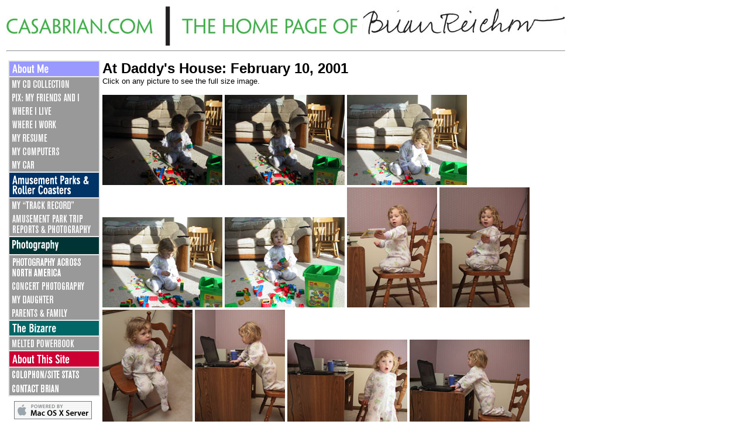

--- FILE ---
content_type: text/html
request_url: http://casabrian.com/ariel/ariel021001.shtml
body_size: 16765
content:
<html><head><title>Ariel Plays At Daddy's</title><meta http-equiv="Content-Type" content="text/html; charset=iso-8859-1"><meta name="description" content="Ariel plays with Legos and dolls.."><meta name="keywords" content="Ariel Backes,Legos,dolls,photos,photography,pictures"></head><body bgcolor="#FFFFFF"><table width="955" border="0">  <tr>    <td>            <a href="/"><img src="/pix/header.jpg" alt="casabrian.com" border="0"></a><br>            <hr>	</td>  </tr>  <tr>    <td>      <table width="100%" border="0">        <tr>          <td width="129" valign="top"> <script language="JavaScript" type="text/javascript"><!--image1 = new Image();image1.src = "/pix/mycdcollection_over.gif";image3 = new Image();image3.src = "/pix/friends_over.gif";image5 = new Image();image5.src = "/pix/resume_over.gif";image6 = new Image();image6.src = "/pix/family_over.gif";image7 = new Image();image7.src = "/pix/computers_over.gif";image8 = new Image();image8.src = "/pix/car_over.gif";image9 = new Image();image9.src = "/pix/trackrecord_over.gif";image10 = new Image();image10.src = "/pix/parks_over.gif";image11 = new Image();image11.src = "/pix/photography_over.gif";image12 = new Image();image12.src = "/pix/concert_over.gif";image13 = new Image();image13.src = "/pix/ariel_over.gif";image14 = new Image();image14.src = "/pix/melted_over.gif";image16 = new Image();image16.src = "/pix/whereilive_over.gif";image17 = new Image();image17.src = "/pix/whereiwork_over.gif";image18 = new Image();image18.src = "/pix/colophon_over.gif";image19 = new Image();image19.src = "/pix/contact_over.gif";--></script><table border="1" cellspacing="0" cellpadding="5" align="left" width="157" bordercolor="#E7E7E7">  <tr>     <td width="152"bgcolor="#9999FF" align="left"><img src = "/pix/aboutme.gif" alt="About Me"></td>  </tr>  <tr>     <td bgcolor="#999999" valign="top" width="145">      <a href="http://www.casabrian.com/cdcollection.shtml" onMouseOut="image1.src='/pix/mycdcollection.gif';"  onMouseOver="image1.src='/pix/mycdcollection_over.gif';" target="_self"><img name="image1" src="/pix/mycdcollection.gif" alt="My CD Collection" border="0" height="13"></a><br>      <img src="/pix/1pixel.gif" height="10"><br>	  <a href="http://www.casabrian.com/friends/" onMouseOut="image3.src='/pix/friends.gif';"  onMouseOver="image3.src='/pix/friends_over.gif';" target="_self"><img name="image3" src="/pix/friends.gif" alt="Pix: My Friends &amp; I" border="0" height="13"></a><br>	  <img src="/pix/1pixel.gif" height="10"><br>	  <a href="http://www.casabrian.com/home/" onMouseOut="image16.src='/pix/whereilive.gif';"  onMouseOver="image16.src='/pix/whereilive_over.gif';" target="_self"><img name="image16" src="/pix/whereilive.gif" alt="Where I Live" border="0" height="13"></a><br>	  <img src="/pix/1pixel.gif" height="10"><br>	  <a href="http://www.escapecorp.com" onMouseOut="image17.src='/pix/whereiwork.gif';"  onMouseOver="image17.src='/pix/whereiwork_over.gif';" target="_self"><img name="image17" src="/pix/whereiwork.gif" alt="Where I Work" border="0" height="13"></a><br>	  <img src="/pix/1pixel.gif" height="10"><br>      <a href="http://www.casabrian.com/Brian_Resume.shtml" onMouseOut="image5.src='/pix/resume.gif';"  onMouseOver="image5.src='/pix/resume_over.gif';" target="_self"><img name="image5" src="/pix/resume.gif" alt="My Resume" border="0" height="13"></a><br>            <img src="/pix/1pixel.gif" height="10"><br>      <a href="http://www.casabrian.com/macs.shtml" onMouseOut="image7.src='/pix/computers.gif';"  onMouseOver="image7.src='/pix/computers_over.gif';" target="_self"><img name="image7" src="/pix/computers.gif" alt="My Computers" border="0" height="13"></a><br>            <img src="/pix/1pixel.gif" height="10"><br>      <a href="http://www.casabrian.com/cars/eclipse.shtml" onMouseOut="image8.src='/pix/car.gif';"  onMouseOver="image8.src='/pix/car_over.gif';" target="_self"><img name="image8" src="/pix/car.gif" alt="My Car" border="0" height="13"></a><br>    </td>  </tr>  <tr>     <td width="152"bgcolor="#003366" align="left"><img src = "/pix/ap-rc.gif" alt="Amusement Parks &amp; Roller Coasters"></td>  </tr>  <tr>     <td width="152"bgcolor="#999999" valign="top">      <a href="http://www.casabrian.com/trackrecord.shtml" onMouseOut="image9.src='/pix/trackrecord.gif';"  onMouseOver="image9.src='/pix/trackrecord_over.gif';" target="_self"><img name="image9" src="/pix/trackrecord.gif" alt="My Track Record" border="0" height="13"></a><br>            <img src="/pix/1pixel.gif" height="10"><br>      <a href="http://www.casabrian.com/parks/" onMouseOut="image10.src='/pix/parks.gif';"  onMouseOver="image10.src='/pix/parks_over.gif';" target="_self"><img name="image10" src="/pix/parks.gif" alt="Amusement Park &amp; Roller Coaster Photography" border="0" height="31"></a><br>      </td>  </tr>  <tr>     <td width="152"bgcolor="#003333" align="left"><img src = "/pix/photog.gif" alt="Photography"></td>  </tr>  <tr>     <td width="152"bgcolor="#999999" valign="top">      <a href="http://www.casabrian.com/photography/" onMouseOut="image11.src='/pix/photography.gif';"  onMouseOver="image11.src='/pix/photography_over.gif';" target="_self"><img name="image11" src="/pix/photography.gif" alt="Photography Across The U.S." border="0" height="31"></a><br>            <img src="/pix/1pixel.gif" height="10"><br>      <a href="http://www.casabrian.com/concerts/" onMouseOut="image12.src='/pix/concert.gif';"  onMouseOver="image12.src='/pix/concert_over.gif';" target="_self"><img name="image12" src="/pix/concert.gif" alt="Concert Photography" border="0" height="13"></a><br>            <img src="/pix/1pixel.gif" height="10"><br>      <a href="http://www.casabrian.com/ariel/" onMouseOut="image13.src='/pix/ariel.gif';"  onMouseOver="image13.src='/pix/ariel_over.gif';" target="_self"><img name="image13" src="/pix/ariel.gif" alt="My Daughter" border="0" height="13"></a><br>            <img src="/pix/1pixel.gif" height="10"><br>      <a href="http://www.casabrian.com/family/" onMouseOut="image6.src='/pix/family.gif';"  onMouseOver="image6.src='/pix/family_over.gif';" target="_self"><img name="image6" src="/pix/family.gif" alt="Parents &amp; Family" border="0" height="13"></a><br>      </td>  </tr>  <tr>     <td width="152"bgcolor="#006666" align="left"><img src = "/pix/bizarre.gif" alt="The Bizarre"></td>  </tr>  <tr>     <td width="152"bgcolor="#999999" valign="top">      <a href="http://www.casabrian.com/powerbook.shtml" onMouseOut="image14.src='/pix/melted.gif';"  onMouseOver="image14.src='/pix/melted_over.gif';" target="_self"><img name="image14" src="/pix/melted.gif" alt="Melted PowerBook" border="0" height="13"></a><br>    </td>  </tr>  <tr>     <td width="152"bgcolor="#CC0033" align="left"><img src = "/pix/about.gif" alt="About This Site"></td>  </tr>  <tr>     <td width="152"bgcolor="#999999" valign="top"> <font face="Arial, Helvetica, sans-serif" size="1">       <a href="http://www.casabrian.com/about.shtml" onMouseOut="image18.src='/pix/colophon.gif';"  onMouseOver="image18.src='/pix/colophon_over.gif';" target="_self"><img name="image18" src="/pix/colophon.gif" alt="Colophon" border="0" height="13"></a><br>      <br>      <a href="mailto:brian@casabrian.com?subject=casabrian.com%20Site%20Inquiry" onMouseOut="image19.src='/pix/contact.gif';"  onMouseOver="image19.src='/pix/contact_over.gif';" target="_self"><img name="image19" src="/pix/contact.gif" alt="Contact" border="0" height="13"></a><br>      </font></td> </tr></table><table align="left" width="152"><tr><td align="center"><img src="/pix/poweredbymacosxserver.gif" border="0" hspace="5" vspace="5" alt="Powered by Mac OS X Server"><p><font face="Arial, Helvetica, sans-serif" color="#333333" size="1">       All web site content &copy;1995-2024 Brian Reichow.<p>Original photography may not be       reproduced without my prior consent.      </font></td>      </tr>      </table></font></p></td>          <td width="800" bgcolor="#FFFFFF"> <font face="Arial, Helvetica, sans-serif" size="5"><b>At Daddy's House: February 10, 2001</b></font><br><font face="Arial, Helvetica, sans-serif" size="2">Click on any picture to see the full size image.</font><p><a href="../images/medium/ariel/2001/02.10/CRW_1406_med.jpg"><img src = "../images/thumbnails/ariel/2001/02.10/CRW_1406_thm.jpg" border="0"></a><a href="../images/medium/ariel/2001/02.10/CRW_1407_med.jpg"><img src = "../images/thumbnails/ariel/2001/02.10/CRW_1407_thm.jpg" border="0"></a><a href="../images/medium/ariel/2001/02.10/CRW_1408_med.jpg"><img src = "../images/thumbnails/ariel/2001/02.10/CRW_1408_thm.jpg" border="0"></a><a href="../images/medium/ariel/2001/02.10/CRW_1409_med.jpg"><img src = "../images/thumbnails/ariel/2001/02.10/CRW_1409_thm.jpg" border="0"></a><a href="../images/medium/ariel/2001/02.10/CRW_1410_med.jpg"><img src = "../images/thumbnails/ariel/2001/02.10/CRW_1410_thm.jpg" border="0"></a><a href="../images/medium/ariel/2001/02.10/CRW_1412_med.jpg"><img src = "../images/thumbnails/ariel/2001/02.10/CRW_1412_thm.jpg" border="0"></a><a href="../images/medium/ariel/2001/02.10/CRW_1413_med.jpg"><img src = "../images/thumbnails/ariel/2001/02.10/CRW_1413_thm.jpg" border="0"></a><a href="../images/medium/ariel/2001/02.10/CRW_1417_med.jpg"><img src = "../images/thumbnails/ariel/2001/02.10/CRW_1417_thm.jpg" border="0"></a><a href="../images/medium/ariel/2001/02.10/CRW_1420_med.jpg"><img src = "../images/thumbnails/ariel/2001/02.10/CRW_1420_thm.jpg" border="0"></a><a href="../images/medium/ariel/2001/02.10/CRW_1421_med.jpg"><img src = "../images/thumbnails/ariel/2001/02.10/CRW_1421_thm.jpg" border="0"></a><a href="../images/medium/ariel/2001/02.10/CRW_1423_med.jpg"><img src = "../images/thumbnails/ariel/2001/02.10/CRW_1423_thm.jpg" border="0"></a><a href="../images/medium/ariel/2001/02.10/CRW_1428_med.jpg"><img src = "../images/thumbnails/ariel/2001/02.10/CRW_1428_thm.jpg" border="0"></a><a href="../images/medium/ariel/2001/02.10/CRW_1429_med.jpg"><img src = "../images/thumbnails/ariel/2001/02.10/CRW_1429_thm.jpg" border="0"></a><a href="../images/medium/ariel/2001/02.10/CRW_1432_med.jpg"><img src = "../images/thumbnails/ariel/2001/02.10/CRW_1432_thm.jpg" border="0"></a><a href="../images/medium/ariel/2001/02.10/CRW_1433_med.jpg"><img src = "../images/thumbnails/ariel/2001/02.10/CRW_1433_thm.jpg" border="0"></a><a href="../images/medium/ariel/2001/02.10/CRW_1434_med.jpg"><img src = "../images/thumbnails/ariel/2001/02.10/CRW_1434_thm.jpg" border="0"></a><a href="../images/medium/ariel/2001/02.10/CRW_1435_med.jpg"><img src = "../images/thumbnails/ariel/2001/02.10/CRW_1435_thm.jpg" border="0"></a><a href="../images/medium/ariel/2001/02.10/CRW_1436_med.jpg"><img src = "../images/thumbnails/ariel/2001/02.10/CRW_1436_thm.jpg" border="0"></a><a href="../images/medium/ariel/2001/02.10/CRW_1437_med.jpg"><img src = "../images/thumbnails/ariel/2001/02.10/CRW_1437_thm.jpg" border="0"></a><a href="../images/medium/ariel/2001/02.10/CRW_1439_med.jpg"><img src = "../images/thumbnails/ariel/2001/02.10/CRW_1439_thm.jpg" border="0"></a><a href="../images/medium/ariel/2001/02.10/CRW_1440_med.jpg"><img src = "../images/thumbnails/ariel/2001/02.10/CRW_1440_thm.jpg" border="0"></a><a href="../images/medium/ariel/2001/02.10/CRW_1441_med.jpg"><img src = "../images/thumbnails/ariel/2001/02.10/CRW_1441_thm.jpg" border="0"></a><a href="../images/medium/ariel/2001/02.10/CRW_1443_med.jpg"><img src = "../images/thumbnails/ariel/2001/02.10/CRW_1443_thm.jpg" border="0"></a><a href="../images/medium/ariel/2001/02.10/CRW_1444_med.jpg"><img src = "../images/thumbnails/ariel/2001/02.10/CRW_1444_thm.jpg" border="0"></a><a href="../images/medium/ariel/2001/02.10/CRW_1445_med.jpg"><img src = "../images/thumbnails/ariel/2001/02.10/CRW_1445_thm.jpg" border="0"></a><a href="../images/medium/ariel/2001/02.10/CRW_1446_med.jpg"><img src = "../images/thumbnails/ariel/2001/02.10/CRW_1446_thm.jpg" border="0"></a><a href="../images/medium/ariel/2001/02.10/CRW_1447_med.jpg"><img src = "../images/thumbnails/ariel/2001/02.10/CRW_1447_thm.jpg" border="0"></a><a href="../images/medium/ariel/2001/02.10/CRW_1448_med.jpg"><img src = "../images/thumbnails/ariel/2001/02.10/CRW_1448_thm.jpg" border="0"></a><a href="../images/medium/ariel/2001/02.10/CRW_1449_med.jpg"><img src = "../images/thumbnails/ariel/2001/02.10/CRW_1449_thm.jpg" border="0"></a><a href="../images/medium/ariel/2001/02.10/CRW_1451_med.jpg"><img src = "../images/thumbnails/ariel/2001/02.10/CRW_1451_thm.jpg" border="0"></a><a href="../images/medium/ariel/2001/02.10/CRW_1453_med.jpg"><img src = "../images/thumbnails/ariel/2001/02.10/CRW_1453_thm.jpg" border="0"></a><a href="../images/medium/ariel/2001/02.10/CRW_1454_med.jpg"><img src = "../images/thumbnails/ariel/2001/02.10/CRW_1454_thm.jpg" border="0"></a><a href="../images/medium/ariel/2001/02.10/CRW_1456_med.jpg"><img src = "../images/thumbnails/ariel/2001/02.10/CRW_1456_thm.jpg" border="0"></a><a href="../images/medium/ariel/2001/02.10/CRW_1457_med.jpg"><img src = "../images/thumbnails/ariel/2001/02.10/CRW_1457_thm.jpg" border="0"></a><a href="../images/medium/ariel/2001/02.10/CRW_1458_med.jpg"><img src = "../images/thumbnails/ariel/2001/02.10/CRW_1458_thm.jpg" border="0"></a><a href="../images/medium/ariel/2001/02.10/CRW_1459_med.jpg"><img src = "../images/thumbnails/ariel/2001/02.10/CRW_1459_thm.jpg" border="0"></a><a href="../images/medium/ariel/2001/02.10/CRW_1461_med.jpg"><img src = "../images/thumbnails/ariel/2001/02.10/CRW_1461_thm.jpg" border="0"></a><a href="../images/medium/ariel/2001/02.10/CRW_1462_med.jpg"><img src = "../images/thumbnails/ariel/2001/02.10/CRW_1462_thm.jpg" border="0"></a><a href="../images/medium/ariel/2001/02.10/CRW_1463_med.jpg"><img src = "../images/thumbnails/ariel/2001/02.10/CRW_1463_thm.jpg" border="0"></a><a href="../images/medium/ariel/2001/02.10/CRW_1464_med.jpg"><img src = "../images/thumbnails/ariel/2001/02.10/CRW_1464_thm.jpg" border="0"></a><a href="../images/medium/ariel/2001/02.10/CRW_1465_med.jpg"><img src = "../images/thumbnails/ariel/2001/02.10/CRW_1465_thm.jpg" border="0"></a><a href="../images/medium/ariel/2001/02.10/CRW_1466_med.jpg"><img src = "../images/thumbnails/ariel/2001/02.10/CRW_1466_thm.jpg" border="0"></a><a href="../images/medium/ariel/2001/02.10/CRW_1471_med.jpg"><img src = "../images/thumbnails/ariel/2001/02.10/CRW_1471_thm.jpg" border="0"></a><a href="../images/medium/ariel/2001/02.10/CRW_1472_med.jpg"><img src = "../images/thumbnails/ariel/2001/02.10/CRW_1472_thm.jpg" border="0"></a><a href="../images/medium/ariel/2001/02.10/CRW_1473_med.jpg"><img src = "../images/thumbnails/ariel/2001/02.10/CRW_1473_thm.jpg" border="0"></a><a href="../images/medium/ariel/2001/02.10/CRW_1474_med.jpg"><img src = "../images/thumbnails/ariel/2001/02.10/CRW_1474_thm.jpg" border="0"></a><a href="../images/medium/ariel/2001/02.10/CRW_1475_med.jpg"><img src = "../images/thumbnails/ariel/2001/02.10/CRW_1475_thm.jpg" border="0"></a><a href="../images/medium/ariel/2001/02.10/CRW_1476_med.jpg"><img src = "../images/thumbnails/ariel/2001/02.10/CRW_1476_thm.jpg" border="0"></a><a href="../images/medium/ariel/2001/02.10/CRW_1478_med.jpg"><img src = "../images/thumbnails/ariel/2001/02.10/CRW_1478_thm.jpg" border="0"></a><a href="../images/medium/ariel/2001/02.10/CRW_1480_med.jpg"><img src = "../images/thumbnails/ariel/2001/02.10/CRW_1480_thm.jpg" border="0"></a> </td>        </tr>      </table>    </td>  </tr>  <tr>    <td> <table width="99%" bgcolor="#666666"border="1" cellspacing="1" cellpadding="1" align="left">  <tr>     <td width="45%">    <table>    <tr>    <td width="20%" align="left">    <font face="Arial, Helvetica, sans-serif" size="1">    <img src="/pix/poweredbymacosxserver.gif" align="middle" border="0" hspace="5" vspace="5" alt="Powered by Mac OS X Server">    </font></td>    <td align="center">     <a href="/about.shtml">    <font face="Arial, Helvetica, sans-serif" color="#FFFFFF" size="2">About This Site/Stats</font></a> |     <a href="mailto:%62%72%69%61%6E@%63%61%73%61%62%72%69%61%6E.%63%6F%6D"><font face="Arial, Helvetica, sans-serif" color="#FFFFFF" size="2">    Email Brian</font></a>      </td>      </tr>      </table>      </td>    <td width="54%" align=CENTER> <font face="Arial, Helvetica, sans-serif" color="#FFFFFF" size="1">       All web site content &copy;1995-2025 Brian Reichow.<br>Original photography may not be       reproduced without my prior consent.      </font></td>  </tr></table></td>  </tr></table></body></html>